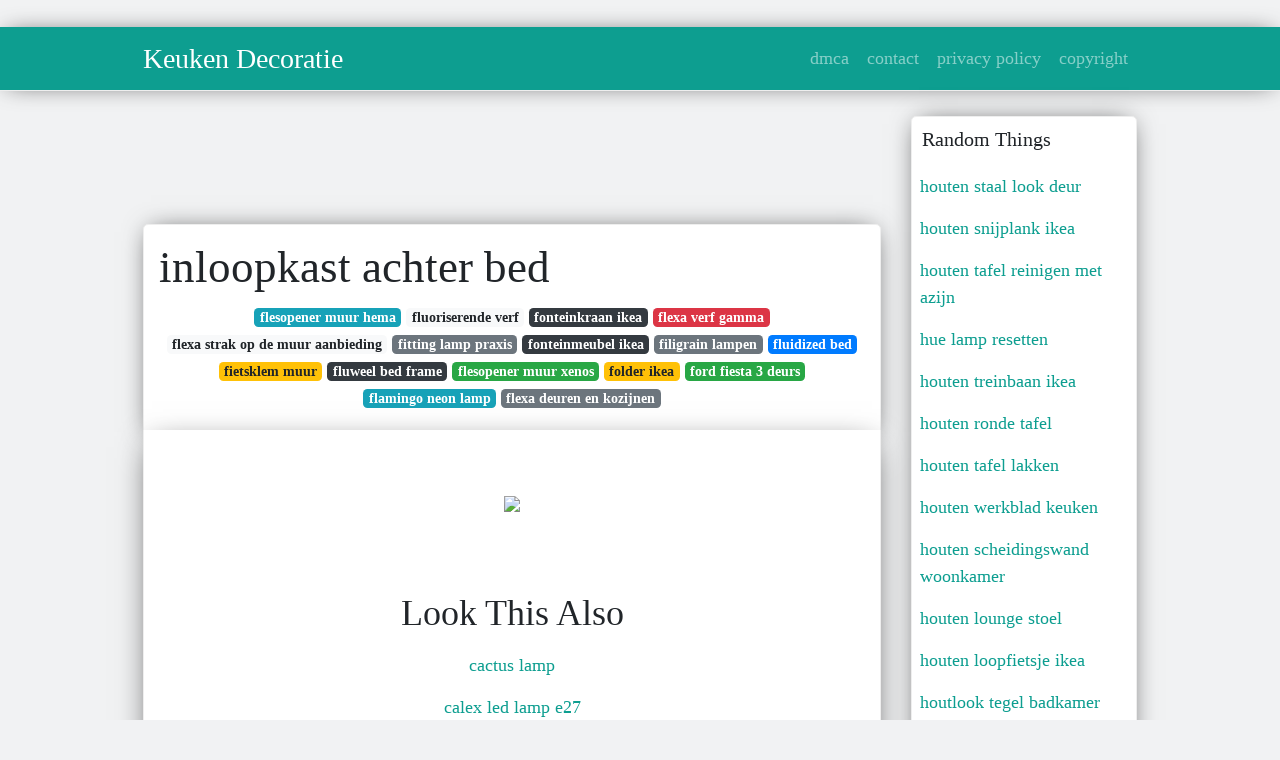

--- FILE ---
content_type: text/html; charset=utf-8
request_url: https://betje-gusta.netlify.app/inloopkast-achter-bed.html
body_size: 7355
content:
<!DOCTYPE html><html lang="en"><head>
	<!-- Required meta tags -->
	<meta charset="utf-8">
	<meta name="viewport" content="width=device-width, initial-scale=1, shrink-to-fit=no">
	<!-- Bootstrap CSS -->
	<style type="text/css">svg:not(:root).svg-inline--fa{overflow:visible}.svg-inline--fa{display:inline-block;font-size:inherit;height:1em;overflow:visible;vertical-align:-.125em}.svg-inline--fa.fa-lg{vertical-align:-.225em}.svg-inline--fa.fa-w-1{width:.0625em}.svg-inline--fa.fa-w-2{width:.125em}.svg-inline--fa.fa-w-3{width:.1875em}.svg-inline--fa.fa-w-4{width:.25em}.svg-inline--fa.fa-w-5{width:.3125em}.svg-inline--fa.fa-w-6{width:.375em}.svg-inline--fa.fa-w-7{width:.4375em}.svg-inline--fa.fa-w-8{width:.5em}.svg-inline--fa.fa-w-9{width:.5625em}.svg-inline--fa.fa-w-10{width:.625em}.svg-inline--fa.fa-w-11{width:.6875em}.svg-inline--fa.fa-w-12{width:.75em}.svg-inline--fa.fa-w-13{width:.8125em}.svg-inline--fa.fa-w-14{width:.875em}.svg-inline--fa.fa-w-15{width:.9375em}.svg-inline--fa.fa-w-16{width:1em}.svg-inline--fa.fa-w-17{width:1.0625em}.svg-inline--fa.fa-w-18{width:1.125em}.svg-inline--fa.fa-w-19{width:1.1875em}.svg-inline--fa.fa-w-20{width:1.25em}.svg-inline--fa.fa-pull-left{margin-right:.3em;width:auto}.svg-inline--fa.fa-pull-right{margin-left:.3em;width:auto}.svg-inline--fa.fa-border{height:1.5em}.svg-inline--fa.fa-li{width:2em}.svg-inline--fa.fa-fw{width:1.25em}.fa-layers svg.svg-inline--fa{bottom:0;left:0;margin:auto;position:absolute;right:0;top:0}.fa-layers{display:inline-block;height:1em;position:relative;text-align:center;vertical-align:-.125em;width:1em}.fa-layers svg.svg-inline--fa{-webkit-transform-origin:center center;transform-origin:center center}.fa-layers-counter,.fa-layers-text{display:inline-block;position:absolute;text-align:center}.fa-layers-text{left:50%;top:50%;-webkit-transform:translate(-50%,-50%);transform:translate(-50%,-50%);-webkit-transform-origin:center center;transform-origin:center center}.fa-layers-counter{background-color:#ff253a;border-radius:1em;-webkit-box-sizing:border-box;box-sizing:border-box;color:#fff;height:1.5em;line-height:1;max-width:5em;min-width:1.5em;overflow:hidden;padding:.25em;right:0;text-overflow:ellipsis;top:0;-webkit-transform:scale(.25);transform:scale(.25);-webkit-transform-origin:top right;transform-origin:top right}.fa-layers-bottom-right{bottom:0;right:0;top:auto;-webkit-transform:scale(.25);transform:scale(.25);-webkit-transform-origin:bottom right;transform-origin:bottom right}.fa-layers-bottom-left{bottom:0;left:0;right:auto;top:auto;-webkit-transform:scale(.25);transform:scale(.25);-webkit-transform-origin:bottom left;transform-origin:bottom left}.fa-layers-top-right{right:0;top:0;-webkit-transform:scale(.25);transform:scale(.25);-webkit-transform-origin:top right;transform-origin:top right}.fa-layers-top-left{left:0;right:auto;top:0;-webkit-transform:scale(.25);transform:scale(.25);-webkit-transform-origin:top left;transform-origin:top left}.fa-lg{font-size:1.3333333333em;line-height:.75em;vertical-align:-.0667em}.fa-xs{font-size:.75em}.fa-sm{font-size:.875em}.fa-1x{font-size:1em}.fa-2x{font-size:2em}.fa-3x{font-size:3em}.fa-4x{font-size:4em}.fa-5x{font-size:5em}.fa-6x{font-size:6em}.fa-7x{font-size:7em}.fa-8x{font-size:8em}.fa-9x{font-size:9em}.fa-10x{font-size:10em}.fa-fw{text-align:center;width:1.25em}.fa-ul{list-style-type:none;margin-left:2.5em;padding-left:0}.fa-ul>li{position:relative}.fa-li{left:-2em;position:absolute;text-align:center;width:2em;line-height:inherit}.fa-border{border:solid .08em #eee;border-radius:.1em;padding:.2em .25em .15em}.fa-pull-left{float:left}.fa-pull-right{float:right}.fa.fa-pull-left,.fab.fa-pull-left,.fal.fa-pull-left,.far.fa-pull-left,.fas.fa-pull-left{margin-right:.3em}.fa.fa-pull-right,.fab.fa-pull-right,.fal.fa-pull-right,.far.fa-pull-right,.fas.fa-pull-right{margin-left:.3em}.fa-spin{-webkit-animation:fa-spin 2s infinite linear;animation:fa-spin 2s infinite linear}.fa-pulse{-webkit-animation:fa-spin 1s infinite steps(8);animation:fa-spin 1s infinite steps(8)}@-webkit-keyframes fa-spin{0%{-webkit-transform:rotate(0);transform:rotate(0)}100%{-webkit-transform:rotate(360deg);transform:rotate(360deg)}}@keyframes fa-spin{0%{-webkit-transform:rotate(0);transform:rotate(0)}100%{-webkit-transform:rotate(360deg);transform:rotate(360deg)}}.fa-rotate-90{-webkit-transform:rotate(90deg);transform:rotate(90deg)}.fa-rotate-180{-webkit-transform:rotate(180deg);transform:rotate(180deg)}.fa-rotate-270{-webkit-transform:rotate(270deg);transform:rotate(270deg)}.fa-flip-horizontal{-webkit-transform:scale(-1,1);transform:scale(-1,1)}.fa-flip-vertical{-webkit-transform:scale(1,-1);transform:scale(1,-1)}.fa-flip-both,.fa-flip-horizontal.fa-flip-vertical{-webkit-transform:scale(-1,-1);transform:scale(-1,-1)}:root .fa-flip-both,:root .fa-flip-horizontal,:root .fa-flip-vertical,:root .fa-rotate-180,:root .fa-rotate-270,:root .fa-rotate-90{-webkit-filter:none;filter:none}.fa-stack{display:inline-block;height:2em;position:relative;width:2.5em}.fa-stack-1x,.fa-stack-2x{bottom:0;left:0;margin:auto;position:absolute;right:0;top:0}.svg-inline--fa.fa-stack-1x{height:1em;width:1.25em}.svg-inline--fa.fa-stack-2x{height:2em;width:2.5em}.fa-inverse{color:#fff}.sr-only{border:0;clip:rect(0,0,0,0);height:1px;margin:-1px;overflow:hidden;padding:0;position:absolute;width:1px}.sr-only-focusable:active,.sr-only-focusable:focus{clip:auto;height:auto;margin:0;overflow:visible;position:static;width:auto}.svg-inline--fa .fa-primary{fill:var(--fa-primary-color,currentColor);opacity:1;opacity:var(--fa-primary-opacity,1)}.svg-inline--fa .fa-secondary{fill:var(--fa-secondary-color,currentColor);opacity:.4;opacity:var(--fa-secondary-opacity,.4)}.svg-inline--fa.fa-swap-opacity .fa-primary{opacity:.4;opacity:var(--fa-secondary-opacity,.4)}.svg-inline--fa.fa-swap-opacity .fa-secondary{opacity:1;opacity:var(--fa-primary-opacity,1)}.svg-inline--fa mask .fa-primary,.svg-inline--fa mask .fa-secondary{fill:#000}.fad.fa-inverse{color:#fff}</style><link rel="stylesheet" href="https://stackpath.bootstrapcdn.com/bootstrap/4.1.3/css/bootstrap.min.css" integrity="sha384-MCw98/SFnGE8fJT3GXwEOngsV7Zt27NXFoaoApmYm81iuXoPkFOJwJ8ERdknLPMO" crossorigin="anonymous">
	<link rel="stylesheet" href="https://cdnjs.cloudflare.com/ajax/libs/twitter-bootstrap/4.4.1/css/bootstrap.min.css" integrity="sha256-L/W5Wfqfa0sdBNIKN9cG6QA5F2qx4qICmU2VgLruv9Y=" crossorigin="anonymous">
	<link rel="stylesheet" href="https://cdnjs.cloudflare.com/ajax/libs/lightbox2/2.11.1/css/lightbox.min.css" integrity="sha256-tBxlolRHP9uMsEFKVk+hk//ekOlXOixLKvye5W2WR5c=" crossorigin="anonymous">
	<link rel="preconnect" href="https://fonts.gstatic.com">
<link href="https://fonts.googleapis.com/css2?family=Indie+Flower&amp;display=swap" rel="stylesheet">
	<style type="text/css">
.posts-gallery,.posts-image,.posts-picture{display:block}.posts-gallery img,.posts-image img{object-fit:cover;object-position:center}body,html{font-family: 'Dela Gothic One', cursive;font-size:18px;font-weight:400;background:#f1f2f3}img{max-width:100%}.container{max-width:1024px}.navbar{margin-bottom:25px;border-bottom:1px solid #eee;background:#0d9e90!important;-webkit-box-shadow:0 0 25px -8px rgba(0,0,0,.75);-moz-box-shadow:0 0 25px -8px rgba(0,0,0,.75);box-shadow:0 0 25px -8px rgba(0,0,0,.75)}.posts-image-content,.widget{-webkit-box-shadow:0 0 25px -8px rgba(0,0,0,.75);-moz-box-shadow:0 0 25px -8px rgba(0,0,0,.75)}.navbar .navbar-brand{margin:0 20px 0 0;font-size:28px;padding:0;line-height:24px}.row.content,.row.footer,.row.header{widthx:auto;max-widthx:100%}.row.footer{padding:30px 0;background:0 0;border-color:#eee}.content .col-sm-12{padding:0}.content .col-md-9s{margin-right:-25px}.posts-image{width:50%;float:left}.posts-image-content{width:auto;margin:0 15px 35px 0;position:relative;background:#fff;border:1px solid #eee;box-shadow:0 0 25px -8px rgba(0,0,0,.75);-webkit-border-radius:5px;-moz-border-radius:5px;border-radius:5px}.posts-image img{width:100%;height:250px;margin-bottom:5px;-webkit-transition:.6s opacity;transition:.6s opacity;-webkit-border-radius:5px 5px 0 0;-moz-border-radius:5px 5px 0 0;border-radius:5px 5px 0 0}.posts-single,.widget{border:1px solid #eee}.posts-image:hover img{opacity:.8}.posts-image:hovers h2{background:rgba(0,0,0,.7)}.posts-image h2{z-index:2;font-size:20px;padding:5px 10px;text-align:left;-webkit-transition:.6s opacity;transition:.6s background}.posts-picture,.posts-picture img{text-align:center}.posts-image h2 a{color:#111}.posts-image-single .posts-image-content,.posts-image-single:nth-child(5n) .posts-image-content{margin:0 15px 15px 0!important}.posts-images{clear:both}.widget{background:#fff;box-shadow:0 0 25px -8px rgba(0,0,0,.75);-webkit-border-radius:5px;-moz-border-radius:5px;border-radius:5px;margin-bottom:20px}.list-group{border:none}.list-group li{padding:0;border:none}.list-group li a{display:block;padding:8px}h3.widget-title{font-size:20px;padding:10px 10px 5px}a{color:#0d9e90;text-decoration:none}.footer{margin-top:21px;padding-top:13px;border-top:1px solid #eee}.footer a{margin:0 15px}.navi{margin:13px 0}.navi a{margin:5px 2px;font-size:95%}.posts-single{background:#fff;padding:15px;-webkit-box-shadow:0 0 25px -8px rgba(0,0,0,.75);-moz-box-shadow:0 0 25px -8px rgba(0,0,0,.75);box-shadow:0 0 25px -8px rgba(0,0,0,.75);-webkit-border-radius:5px 5px 0 0;-moz-border-radius:5px 5px 0 0;border-radius:5px 5px 0 0}.posts-singles{border:1px solid #eee;background:#fff;margin-top:-10px;border-top:0;padding:0 15px 15px;-webkit-box-shadow:0 8px 31px -9px rgba(0,0,0,.75);-moz-box-shadow:0 8px 31px -9px rgba(0,0,0,.75);box-shadow:0 8px 31px -9px rgba(0,0,0,.75);-webkit-border-radius:0 0 5px 5px;-moz-border-radius:0 0 5px 5px;border-radius:0 0 5px 5px}.posts-gallery{width:20%;float:left}.posts-gallery-content{border:1px solid #fff;width:auto;max-width:100%}.posts-gallery img{width:100%;height:110px}@media  only screen and (min-width:0px) and (max-width:991px){.container{width:auto;max-width:100%}.navbar{padding:5px 0}.navbar .container{width:100%;margin:0 15px}}@media  only screen and (min-width:0px) and (max-width:767px){.content .col-md-3{padding:15px}}@media  only screen and (min-width:481px) and (max-width:640px){.posts-gallery{width:33.3%}}@media  only screen and (min-width:0px) and (max-width:480px){.posts-image{width:100%}.posts-image .posts-image-content{margin-right:0}.posts-gallery{width:50%}}
	</style>
	
<title>inloopkast achter bed</title>
	


<!--ads/auto.txt-->
<!-- Histats.com  START (hidden counter) -->
</head><body><a href="/" alt="website traffic statistics" target="_blank">
<img src="//sstatic1.histats.com/0.gif?4532145&amp;101" alt="website traffic statistics" border="0">
<!-- Histats.com  END  -->

	</a><main id="main"><a href="/" alt="website traffic statistics" target="_blank">
		</a><nav class="navbar navbar-expand-lg navbar-dark bg-light "><a href="/" alt="website traffic statistics" target="_blank">
			</a><div class="container"><a href="/" alt="website traffic statistics" target="_blank">
		  </a><a href="/" class="navbar-brand">Keuken Decoratie</a>
		  <button class="navbar-toggler" type="button" data-toggle="collapse" data-target="#navbarSupportedContent" aria-controls="navbarSupportedContent" aria-expanded="false" aria-label="Toggle navigation">
			<span class="navbar-toggler-icon"></span>
		  </button>
		  <div class="collapse navbar-collapse" id="navbarSupportedContent">
			<ul class="navbar-nav ml-auto">				
								<li class="nav-item"><a class="nav-link" href="/p/dmca">dmca</a></li>
								<li class="nav-item"><a class="nav-link" href="/p/contact">contact</a></li>
								<li class="nav-item"><a class="nav-link" href="/p/privacy-policy">privacy policy</a></li>
								<li class="nav-item"><a class="nav-link" href="/p/copyright">copyright</a></li>
				 
			</ul> 
			</div>
		  </div>
		</nav>
		<div class="container">  
			<div class="row content">
				<div class="col-md-9"> 
					<div class="col-sm-12">
						
						<div class="d-block p-4">
	<center>
		<!--ads/responsive.txt-->
	</center>
	
</div> <div class="d-block p-4">
	<center>

	</center>
</div>
<div class="posts-single">
	<h1>inloopkast achter bed</h1>

		<center>						<a class="badge badge-info" href="/flesopener-muur-hema">flesopener muur hema</a>
											<a class="badge badge-light" href="/fluoriserende-verf">fluoriserende verf</a>
											<a class="badge badge-dark" href="/fonteinkraan-ikea">fonteinkraan ikea</a>
											<a class="badge badge-danger" href="/flexa-verf-gamma">flexa verf gamma</a>
											<a class="badge badge-light" href="/flexa-strak-op-de-muur-aanbieding">flexa strak op de muur aanbieding</a>
											<a class="badge badge-secondary" href="/fitting-lamp-praxis">fitting lamp praxis</a>
											<a class="badge badge-dark" href="/fonteinmeubel-ikea">fonteinmeubel ikea</a>
											<a class="badge badge-secondary" href="/filigrain-lampen">filigrain lampen</a>
											<a class="badge badge-primary" href="/fluidized-bed">fluidized bed</a>
											<a class="badge badge-warning" href="/fietsklem-muur">fietsklem muur</a>
											<a class="badge badge-dark" href="/fluweel-bed-frame">fluweel bed frame</a>
											<a class="badge badge-success" href="/flesopener-muur-xenos">flesopener muur xenos</a>
											<a class="badge badge-warning" href="/folder-ikea">folder ikea</a>
											<a class="badge badge-success" href="/ford-fiesta-3-deurs">ford fiesta 3 deurs</a>
											<a class="badge badge-info" href="/flamingo-neon-lamp">flamingo neon lamp</a>
											<a class="badge badge-secondary" href="/flexa-deuren-en-kozijnen">flexa deuren en kozijnen</a>
					 </center>
		
	<div class="navi text-left">
			</div>

						

					</div> 
					<div class="col-sm-12">					
									
	<div class="posts-singles">		
	<div class="d-block p-4">
	<center>
		<!--ads/responsive.txt-->
	</center>

</div>		<div class="posts-content"> 
			<div class="text-left">
				<h3></h3>
				<p class="text-center"><img src="https://i.pinimg.com/originals/c0/67/b2/c067b24dab845aeb9e07a5a32bd4a3cc.jpg" style="margin-bottom: 8px;"> </p>

							</div> 
		</div> 
		<div class="d-block p-4">
	<center>
		<!--ads/responsive.txt-->
	</center>

</div>			<center> <h2> Look This Also </h2><div class="list-group">  
										<li class="list-group-item"><a href="/cactus-lamp">cactus lamp</a></li>
														<li class="list-group-item"><a href="/calex-led-lamp-e27">calex led lamp e27</a></li>
														<li class="list-group-item"><a href="/calligaris-stoel">calligaris stoel</a></li>
														<li class="list-group-item"><a href="/bureaulamp-ikea">bureaulamp ikea</a></li>
														<li class="list-group-item"><a href="/bureau-tafel-ikea">bureau tafel ikea</a></li>
														<li class="list-group-item"><a href="/camper-met-enkele-bedden">camper met enkele bedden</a></li>
														<li class="list-group-item"><a href="/butterfly-stoel">butterfly stoel</a></li>
							 </div>
							<div class="d-block p-4">
	<center>
		<!--ads/responsive.txt-->
	</center>

</div>			
												<div class="posts-picture"> 
						<a href="https://i.pinimg.com/originals/d0/62/47/d06247432c783ec028c8d00913c9d4a9.jpg" data-lightbox="roadtrip" data-title="un studio minuscule une cuisine tres etroite une chambre dans un living voici 40 idees p slaapkamer met vide slaapkamer kledingkast inloopkast slaapkamer">
							<img class="img-fluid" src="https://encrypted-tbn0.gstatic.com/images?q=tbn:ANd9GcQh_l3eQ5xwiPy07kGEXjmjgmBKBRB7H2mRxCGhv1tFWg5c_mWT" alt="un studio minuscule une cuisine tres etroite une chambre dans un living voici 40 idees p slaapkamer met vide slaapkamer kledingkast inloopkast slaapkamer" onerror="this.onerror=null;this.src='https://encrypted-tbn0.gstatic.com/images?q=tbn:ANd9GcQh_l3eQ5xwiPy07kGEXjmjgmBKBRB7H2mRxCGhv1tFWg5c_mWT';"></a>
						<p class="text-center">un studio minuscule une cuisine tres etroite une chambre dans un living voici 40 idees p slaapkamer met vide slaapkamer kledingkast inloopkast slaapkamer</p>
					</div>
									<div class="posts-picture"> 
						<a href="https://i.pinimg.com/originals/80/96/bc/8096bcfd74ee3e3bc21cac08b77a40e4.png" data-lightbox="roadtrip" data-title="voorbeeld roomdivider inloopkast inloopkast achter het bed inloopkast kast achter bed">
							<img class="img-fluid" src="https://encrypted-tbn0.gstatic.com/images?q=tbn:ANd9GcQh_l3eQ5xwiPy07kGEXjmjgmBKBRB7H2mRxCGhv1tFWg5c_mWT" alt="voorbeeld roomdivider inloopkast inloopkast achter het bed inloopkast kast achter bed" onerror="this.onerror=null;this.src='https://encrypted-tbn0.gstatic.com/images?q=tbn:ANd9GcQh_l3eQ5xwiPy07kGEXjmjgmBKBRB7H2mRxCGhv1tFWg5c_mWT';"></a>
						<p class="text-center">voorbeeld roomdivider inloopkast inloopkast achter het bed inloopkast kast achter bed</p>
					</div>
									<div class="posts-picture"> 
						<a href="https://i.pinimg.com/474x/cf/71/ec/cf71ecb00a555e0cd1ab536d90781210.jpg" data-lightbox="roadtrip" data-title="8 small rooms with crisp decor inloopkast achter het bed kast achter bed inloopkast">
							<img class="img-fluid" src="https://encrypted-tbn0.gstatic.com/images?q=tbn:ANd9GcQh_l3eQ5xwiPy07kGEXjmjgmBKBRB7H2mRxCGhv1tFWg5c_mWT" alt="8 small rooms with crisp decor inloopkast achter het bed kast achter bed inloopkast" onerror="this.onerror=null;this.src='https://encrypted-tbn0.gstatic.com/images?q=tbn:ANd9GcQh_l3eQ5xwiPy07kGEXjmjgmBKBRB7H2mRxCGhv1tFWg5c_mWT';"></a>
						<p class="text-center">8 small rooms with crisp decor inloopkast achter het bed kast achter bed inloopkast</p>
					</div>
									<div class="posts-picture"> 
						<a href="https://i.pinimg.com/originals/e8/f1/b6/e8f1b69e44c4fb15d72aaf6cd4a56a0a.jpg" data-lightbox="roadtrip" data-title="pin op interieur">
							<img class="img-fluid" src="https://encrypted-tbn0.gstatic.com/images?q=tbn:ANd9GcQh_l3eQ5xwiPy07kGEXjmjgmBKBRB7H2mRxCGhv1tFWg5c_mWT" alt="pin op interieur" onerror="this.onerror=null;this.src='https://encrypted-tbn0.gstatic.com/images?q=tbn:ANd9GcQh_l3eQ5xwiPy07kGEXjmjgmBKBRB7H2mRxCGhv1tFWg5c_mWT';"></a>
						<p class="text-center">pin op interieur</p>
					</div>
									<div class="posts-picture"> 
						<a href="https://i.pinimg.com/originals/e4/a0/4d/e4a04de60aadaf1e97cf0c63de89ec05.jpg" data-lightbox="roadtrip" data-title="7 hermosos espacios para ellos casa haus inloopkast achter bed kast achter bed slaapkamerideeen">
							<img class="img-fluid" src="https://encrypted-tbn0.gstatic.com/images?q=tbn:ANd9GcQh_l3eQ5xwiPy07kGEXjmjgmBKBRB7H2mRxCGhv1tFWg5c_mWT" alt="7 hermosos espacios para ellos casa haus inloopkast achter bed kast achter bed slaapkamerideeen" onerror="this.onerror=null;this.src='https://encrypted-tbn0.gstatic.com/images?q=tbn:ANd9GcQh_l3eQ5xwiPy07kGEXjmjgmBKBRB7H2mRxCGhv1tFWg5c_mWT';"></a>
						<p class="text-center">7 hermosos espacios para ellos casa haus inloopkast achter bed kast achter bed slaapkamerideeen</p>
					</div>
									<div class="posts-picture"> 
						<a href="https://i.pinimg.com/originals/3c/31/e2/3c31e2658be3df1ab254509151186a0e.jpg" data-lightbox="roadtrip" data-title="how to create dreamy bedrooms using bed curtains bedroom interior home bedroom minimalist bedroom design">
							<img class="img-fluid" src="https://encrypted-tbn0.gstatic.com/images?q=tbn:ANd9GcQh_l3eQ5xwiPy07kGEXjmjgmBKBRB7H2mRxCGhv1tFWg5c_mWT" alt="how to create dreamy bedrooms using bed curtains bedroom interior home bedroom minimalist bedroom design" onerror="this.onerror=null;this.src='https://encrypted-tbn0.gstatic.com/images?q=tbn:ANd9GcQh_l3eQ5xwiPy07kGEXjmjgmBKBRB7H2mRxCGhv1tFWg5c_mWT';"></a>
						<p class="text-center">how to create dreamy bedrooms using bed curtains bedroom interior home bedroom minimalist bedroom design</p>
					</div>
									<div class="posts-picture"> 
						<a href="https://i.pinimg.com/originals/49/ee/8b/49ee8ba7a5f0b71d1e95df90fb74462b.jpg" data-lightbox="roadtrip" data-title="deze slaapkamer heeft een kleurenpalet met aardse tinten de duette overgordijnen en poef slaapkamerinterieur slaapkamer met inloopkast slaapkamer inrichten">
							<img class="img-fluid" src="https://encrypted-tbn0.gstatic.com/images?q=tbn:ANd9GcQh_l3eQ5xwiPy07kGEXjmjgmBKBRB7H2mRxCGhv1tFWg5c_mWT" alt="deze slaapkamer heeft een kleurenpalet met aardse tinten de duette overgordijnen en poef slaapkamerinterieur slaapkamer met inloopkast slaapkamer inrichten" onerror="this.onerror=null;this.src='https://encrypted-tbn0.gstatic.com/images?q=tbn:ANd9GcQh_l3eQ5xwiPy07kGEXjmjgmBKBRB7H2mRxCGhv1tFWg5c_mWT';"></a>
						<p class="text-center">deze slaapkamer heeft een kleurenpalet met aardse tinten de duette overgordijnen en poef slaapkamerinterieur slaapkamer met inloopkast slaapkamer inrichten</p>
					</div>
									<div class="posts-picture"> 
						<a href="https://i.pinimg.com/originals/15/71/57/157157f93e598aa5e559b3a79b21b5bc.jpg" data-lightbox="roadtrip" data-title="dressing inloopkast achter het bed slaapkamer kledingkast slaapzolder">
							<img class="img-fluid" src="https://encrypted-tbn0.gstatic.com/images?q=tbn:ANd9GcQh_l3eQ5xwiPy07kGEXjmjgmBKBRB7H2mRxCGhv1tFWg5c_mWT" alt="dressing inloopkast achter het bed slaapkamer kledingkast slaapzolder" onerror="this.onerror=null;this.src='https://encrypted-tbn0.gstatic.com/images?q=tbn:ANd9GcQh_l3eQ5xwiPy07kGEXjmjgmBKBRB7H2mRxCGhv1tFWg5c_mWT';"></a>
						<p class="text-center">dressing inloopkast achter het bed slaapkamer kledingkast slaapzolder</p>
					</div>
									<div class="posts-picture"> 
						<a href="https://i.pinimg.com/originals/51/3b/88/513b88f1f106bb0987863e3aa3a98057.jpg" data-lightbox="roadtrip" data-title="camera da letto in stile di fatih beserek slaapkamer modern inloopkast in slaapkamer slaapkamer indelen">
							<img class="img-fluid" src="https://encrypted-tbn0.gstatic.com/images?q=tbn:ANd9GcQh_l3eQ5xwiPy07kGEXjmjgmBKBRB7H2mRxCGhv1tFWg5c_mWT" alt="camera da letto in stile di fatih beserek slaapkamer modern inloopkast in slaapkamer slaapkamer indelen" onerror="this.onerror=null;this.src='https://encrypted-tbn0.gstatic.com/images?q=tbn:ANd9GcQh_l3eQ5xwiPy07kGEXjmjgmBKBRB7H2mRxCGhv1tFWg5c_mWT';"></a>
						<p class="text-center">camera da letto in stile di fatih beserek slaapkamer modern inloopkast in slaapkamer slaapkamer indelen</p>
					</div>
									<div class="posts-picture"> 
						<a href="https://i.pinimg.com/originals/8b/71/ec/8b71ecdb91577740d01b4e1264004994.jpg" data-lightbox="roadtrip" data-title="bedroom inloopkast achter het bed interieur slaapkamer slaapkamerideeen">
							<img class="img-fluid" src="https://encrypted-tbn0.gstatic.com/images?q=tbn:ANd9GcQh_l3eQ5xwiPy07kGEXjmjgmBKBRB7H2mRxCGhv1tFWg5c_mWT" alt="bedroom inloopkast achter het bed interieur slaapkamer slaapkamerideeen" onerror="this.onerror=null;this.src='https://encrypted-tbn0.gstatic.com/images?q=tbn:ANd9GcQh_l3eQ5xwiPy07kGEXjmjgmBKBRB7H2mRxCGhv1tFWg5c_mWT';"></a>
						<p class="text-center">bedroom inloopkast achter het bed interieur slaapkamer slaapkamerideeen</p>
					</div>
									<div class="posts-picture"> 
						<a href="https://i.pinimg.com/originals/8b/fc/26/8bfc2647ce2698fb1638d1e503c9ed71.jpg" data-lightbox="roadtrip" data-title="sea shell residence interior by lanciano design modern bedroom white interior design residence interior">
							<img class="img-fluid" src="https://encrypted-tbn0.gstatic.com/images?q=tbn:ANd9GcQh_l3eQ5xwiPy07kGEXjmjgmBKBRB7H2mRxCGhv1tFWg5c_mWT" alt="sea shell residence interior by lanciano design modern bedroom white interior design residence interior" onerror="this.onerror=null;this.src='https://encrypted-tbn0.gstatic.com/images?q=tbn:ANd9GcQh_l3eQ5xwiPy07kGEXjmjgmBKBRB7H2mRxCGhv1tFWg5c_mWT';"></a>
						<p class="text-center">sea shell residence interior by lanciano design modern bedroom white interior design residence interior</p>
					</div>
									<div class="posts-picture"> 
						<a href="https://i.pinimg.com/originals/c0/67/b2/c067b24dab845aeb9e07a5a32bd4a3cc.jpg" data-lightbox="roadtrip" data-title="slaapkamer met blauwe muren en underlayment inloopkast inrichting huis com slaapkamer modern slaapkamerinterieur thuisdecoratie">
							<img class="img-fluid" src="https://encrypted-tbn0.gstatic.com/images?q=tbn:ANd9GcQh_l3eQ5xwiPy07kGEXjmjgmBKBRB7H2mRxCGhv1tFWg5c_mWT" alt="slaapkamer met blauwe muren en underlayment inloopkast inrichting huis com slaapkamer modern slaapkamerinterieur thuisdecoratie" onerror="this.onerror=null;this.src='https://encrypted-tbn0.gstatic.com/images?q=tbn:ANd9GcQh_l3eQ5xwiPy07kGEXjmjgmBKBRB7H2mRxCGhv1tFWg5c_mWT';"></a>
						<p class="text-center">slaapkamer met blauwe muren en underlayment inloopkast inrichting huis com slaapkamer modern slaapkamerinterieur thuisdecoratie</p>
					</div>
									<div class="posts-picture"> 
						<a href="https://i.pinimg.com/originals/e1/df/57/e1df57c44ace7a73a7be16bfca84974b.jpg" data-lightbox="roadtrip" data-title="33 ideas for walk in closet ideas behind bed inloopkast achter het bed slaapkamerideeen inloopkast slaapkamer">
							<img class="img-fluid" src="https://encrypted-tbn0.gstatic.com/images?q=tbn:ANd9GcQh_l3eQ5xwiPy07kGEXjmjgmBKBRB7H2mRxCGhv1tFWg5c_mWT" alt="33 ideas for walk in closet ideas behind bed inloopkast achter het bed slaapkamerideeen inloopkast slaapkamer" onerror="this.onerror=null;this.src='https://encrypted-tbn0.gstatic.com/images?q=tbn:ANd9GcQh_l3eQ5xwiPy07kGEXjmjgmBKBRB7H2mRxCGhv1tFWg5c_mWT';"></a>
						<p class="text-center">33 ideas for walk in closet ideas behind bed inloopkast achter het bed slaapkamerideeen inloopkast slaapkamer</p>
					</div>
									<div class="posts-picture"> 
						<a href="https://i.pinimg.com/originals/3c/4a/e9/3c4ae9da48597b986632c088988a6d4c.jpg" data-lightbox="roadtrip" data-title="als de inloopkast achter het bed komt en de ingang aan 1 kant inloopkast achter het bed inloopkast slaapkamer inloopkast">
							<img class="img-fluid" src="https://encrypted-tbn0.gstatic.com/images?q=tbn:ANd9GcQh_l3eQ5xwiPy07kGEXjmjgmBKBRB7H2mRxCGhv1tFWg5c_mWT" alt="als de inloopkast achter het bed komt en de ingang aan 1 kant inloopkast achter het bed inloopkast slaapkamer inloopkast" onerror="this.onerror=null;this.src='https://encrypted-tbn0.gstatic.com/images?q=tbn:ANd9GcQh_l3eQ5xwiPy07kGEXjmjgmBKBRB7H2mRxCGhv1tFWg5c_mWT';"></a>
						<p class="text-center">als de inloopkast achter het bed komt en de ingang aan 1 kant inloopkast achter het bed inloopkast slaapkamer inloopkast</p>
					</div>
									<div class="posts-picture"> 
						<a href="https://i.pinimg.com/originals/c8/7c/78/c87c784d9d9294ae61d51c78c60c1b9e.jpg" data-lightbox="roadtrip" data-title="splitlevel inloopkast achter bed binnenhuisarchitect slaapkamer interieur inloopkast achter het bed">
							<img class="img-fluid" src="https://encrypted-tbn0.gstatic.com/images?q=tbn:ANd9GcQh_l3eQ5xwiPy07kGEXjmjgmBKBRB7H2mRxCGhv1tFWg5c_mWT" alt="splitlevel inloopkast achter bed binnenhuisarchitect slaapkamer interieur inloopkast achter het bed" onerror="this.onerror=null;this.src='https://encrypted-tbn0.gstatic.com/images?q=tbn:ANd9GcQh_l3eQ5xwiPy07kGEXjmjgmBKBRB7H2mRxCGhv1tFWg5c_mWT';"></a>
						<p class="text-center">splitlevel inloopkast achter bed binnenhuisarchitect slaapkamer interieur inloopkast achter het bed</p>
					</div>
									<div class="posts-picture"> 
						<a href="https://i.pinimg.com/originals/1d/15/64/1d1564d1194c868b75a227a38821b8de.jpg" data-lightbox="roadtrip" data-title="10x inloopkast achter het bed inrichting huis com slaapkamer met inloopkast inloopkast achter het bed inloopkast achter bed">
							<img class="img-fluid" src="https://encrypted-tbn0.gstatic.com/images?q=tbn:ANd9GcQh_l3eQ5xwiPy07kGEXjmjgmBKBRB7H2mRxCGhv1tFWg5c_mWT" alt="10x inloopkast achter het bed inrichting huis com slaapkamer met inloopkast inloopkast achter het bed inloopkast achter bed" onerror="this.onerror=null;this.src='https://encrypted-tbn0.gstatic.com/images?q=tbn:ANd9GcQh_l3eQ5xwiPy07kGEXjmjgmBKBRB7H2mRxCGhv1tFWg5c_mWT';"></a>
						<p class="text-center">10x inloopkast achter het bed inrichting huis com slaapkamer met inloopkast inloopkast achter het bed inloopkast achter bed</p>
					</div>
									<div class="posts-picture"> 
						<a href="https://i.pinimg.com/originals/f4/66/cd/f466cd94d5e2d3c0384bea90bd9f646d.jpg" data-lightbox="roadtrip" data-title="schuifwanden kast door aranka inloopkast kleine inloopkast kast">
							<img class="img-fluid" src="https://encrypted-tbn0.gstatic.com/images?q=tbn:ANd9GcQh_l3eQ5xwiPy07kGEXjmjgmBKBRB7H2mRxCGhv1tFWg5c_mWT" alt="schuifwanden kast door aranka inloopkast kleine inloopkast kast" onerror="this.onerror=null;this.src='https://encrypted-tbn0.gstatic.com/images?q=tbn:ANd9GcQh_l3eQ5xwiPy07kGEXjmjgmBKBRB7H2mRxCGhv1tFWg5c_mWT';"></a>
						<p class="text-center">schuifwanden kast door aranka inloopkast kleine inloopkast kast</p>
					</div>
									<div class="posts-picture"> 
						<a href="https://i.pinimg.com/originals/77/cb/f6/77cbf6fd160ce15cd496f6481c85b4eb.jpg" data-lightbox="roadtrip" data-title="interieurideeen kledingkast en bed in 1 door sask inloopkast achter het bed slaapkamer inrichten slaapkamerideeen">
							<img class="img-fluid" src="https://encrypted-tbn0.gstatic.com/images?q=tbn:ANd9GcQh_l3eQ5xwiPy07kGEXjmjgmBKBRB7H2mRxCGhv1tFWg5c_mWT" alt="interieurideeen kledingkast en bed in 1 door sask inloopkast achter het bed slaapkamer inrichten slaapkamerideeen" onerror="this.onerror=null;this.src='https://encrypted-tbn0.gstatic.com/images?q=tbn:ANd9GcQh_l3eQ5xwiPy07kGEXjmjgmBKBRB7H2mRxCGhv1tFWg5c_mWT';"></a>
						<p class="text-center">interieurideeen kledingkast en bed in 1 door sask inloopkast achter het bed slaapkamer inrichten slaapkamerideeen</p>
					</div>
									<div class="posts-picture"> 
						<a href="https://i.pinimg.com/originals/56/d4/c9/56d4c9e6d21f8f452b3931b8747a02d5.jpg" data-lightbox="roadtrip" data-title="bed bed deco chambre parentale tete de lit decoration chambre parent chambre parentale avec dressing">
							<img class="img-fluid" src="https://encrypted-tbn0.gstatic.com/images?q=tbn:ANd9GcQh_l3eQ5xwiPy07kGEXjmjgmBKBRB7H2mRxCGhv1tFWg5c_mWT" alt="bed bed deco chambre parentale tete de lit decoration chambre parent chambre parentale avec dressing" onerror="this.onerror=null;this.src='https://encrypted-tbn0.gstatic.com/images?q=tbn:ANd9GcQh_l3eQ5xwiPy07kGEXjmjgmBKBRB7H2mRxCGhv1tFWg5c_mWT';"></a>
						<p class="text-center">bed bed deco chambre parentale tete de lit decoration chambre parent chambre parentale avec dressing</p>
					</div>
									<div class="posts-picture"> 
						<a href="https://i.pinimg.com/originals/c2/4b/bf/c24bbf18ab40173738c0e76e11517a78.jpg" data-lightbox="roadtrip" data-title="slapen op zolder stijl habitat slaapkamer slaapkamerinterieur slaapkamer lampen">
							<img class="img-fluid" src="https://encrypted-tbn0.gstatic.com/images?q=tbn:ANd9GcQh_l3eQ5xwiPy07kGEXjmjgmBKBRB7H2mRxCGhv1tFWg5c_mWT" alt="slapen op zolder stijl habitat slaapkamer slaapkamerinterieur slaapkamer lampen" onerror="this.onerror=null;this.src='https://encrypted-tbn0.gstatic.com/images?q=tbn:ANd9GcQh_l3eQ5xwiPy07kGEXjmjgmBKBRB7H2mRxCGhv1tFWg5c_mWT';"></a>
						<p class="text-center">slapen op zolder stijl habitat slaapkamer slaapkamerinterieur slaapkamer lampen</p>
					</div>
									<div class="posts-picture"> 
						<a href="https://i.pinimg.com/originals/6e/c5/29/6ec529ef9732c4dd1969e47f53ccca90.jpg" data-lightbox="roadtrip" data-title="pin on inloopkast slaapkamer e m">
							<img class="img-fluid" src="https://encrypted-tbn0.gstatic.com/images?q=tbn:ANd9GcQh_l3eQ5xwiPy07kGEXjmjgmBKBRB7H2mRxCGhv1tFWg5c_mWT" alt="pin on inloopkast slaapkamer e m" onerror="this.onerror=null;this.src='https://encrypted-tbn0.gstatic.com/images?q=tbn:ANd9GcQh_l3eQ5xwiPy07kGEXjmjgmBKBRB7H2mRxCGhv1tFWg5c_mWT';"></a>
						<p class="text-center">pin on inloopkast slaapkamer e m</p>
					</div>
									<div class="posts-picture"> 
						<a href="/search?q=walk+in+closet+behind+bed+floor+plan&amp;tbm=isch" data-lightbox="roadtrip" data-title="3">
							<img class="img-fluid" src="https://encrypted-tbn0.gstatic.com/images?q=tbn:ANd9GcQh_l3eQ5xwiPy07kGEXjmjgmBKBRB7H2mRxCGhv1tFWg5c_mWT" alt="3" onerror="this.onerror=null;this.src='https://encrypted-tbn0.gstatic.com/images?q=tbn:ANd9GcQh_l3eQ5xwiPy07kGEXjmjgmBKBRB7H2mRxCGhv1tFWg5c_mWT';"></a>
						<p class="text-center">3</p>
					</div>
									<div class="posts-picture"> 
						<a href="https://i.pinimg.com/originals/c0/d0/ad/c0d0ad0b2fe35e334133b9df52d10da5.jpg" data-lightbox="roadtrip" data-title="wardrobe behind bed slaapkamerideeen slaapkamers ideeen inloopkast achter het bed">
							<img class="img-fluid" src="https://encrypted-tbn0.gstatic.com/images?q=tbn:ANd9GcQh_l3eQ5xwiPy07kGEXjmjgmBKBRB7H2mRxCGhv1tFWg5c_mWT" alt="wardrobe behind bed slaapkamerideeen slaapkamers ideeen inloopkast achter het bed" onerror="this.onerror=null;this.src='https://encrypted-tbn0.gstatic.com/images?q=tbn:ANd9GcQh_l3eQ5xwiPy07kGEXjmjgmBKBRB7H2mRxCGhv1tFWg5c_mWT';"></a>
						<p class="text-center">wardrobe behind bed slaapkamerideeen slaapkamers ideeen inloopkast achter het bed</p>
					</div>
									<div class="posts-picture"> 
						<a href="https://i.pinimg.com/736x/fb/42/a0/fb42a0153fd0444b54613eebc11d661b.jpg" data-lightbox="roadtrip" data-title="in deze slaapkamer scheidt een scheidingswand van houten latten de inloopkast van het bed scheidingswand houten latten inloopkast achter het bed">
							<img class="img-fluid" src="https://encrypted-tbn0.gstatic.com/images?q=tbn:ANd9GcQh_l3eQ5xwiPy07kGEXjmjgmBKBRB7H2mRxCGhv1tFWg5c_mWT" alt="in deze slaapkamer scheidt een scheidingswand van houten latten de inloopkast van het bed scheidingswand houten latten inloopkast achter het bed" onerror="this.onerror=null;this.src='https://encrypted-tbn0.gstatic.com/images?q=tbn:ANd9GcQh_l3eQ5xwiPy07kGEXjmjgmBKBRB7H2mRxCGhv1tFWg5c_mWT';"></a>
						<p class="text-center">in deze slaapkamer scheidt een scheidingswand van houten latten de inloopkast van het bed scheidingswand houten latten inloopkast achter het bed</p>
					</div>
									<div class="posts-picture"> 
						<a href="https://i.pinimg.com/originals/90/d0/9d/90d09dd118f8dbb4d511ff35637b79ee.jpg" data-lightbox="roadtrip" data-title="kast achter bed thuisdecoratie slaapkamerdesigns interieur slaapkamer">
							<img class="img-fluid" src="https://encrypted-tbn0.gstatic.com/images?q=tbn:ANd9GcQh_l3eQ5xwiPy07kGEXjmjgmBKBRB7H2mRxCGhv1tFWg5c_mWT" alt="kast achter bed thuisdecoratie slaapkamerdesigns interieur slaapkamer" onerror="this.onerror=null;this.src='https://encrypted-tbn0.gstatic.com/images?q=tbn:ANd9GcQh_l3eQ5xwiPy07kGEXjmjgmBKBRB7H2mRxCGhv1tFWg5c_mWT';"></a>
						<p class="text-center">kast achter bed thuisdecoratie slaapkamerdesigns interieur slaapkamer</p>
					</div>
									<div class="posts-picture"> 
						<a href="https://i.pinimg.com/originals/0c/ea/d7/0cead73d947cfa94c1c0c462983ad54e.jpg" data-lightbox="roadtrip" data-title="pin op yatak odasi">
							<img class="img-fluid" src="https://encrypted-tbn0.gstatic.com/images?q=tbn:ANd9GcQh_l3eQ5xwiPy07kGEXjmjgmBKBRB7H2mRxCGhv1tFWg5c_mWT" alt="pin op yatak odasi" onerror="this.onerror=null;this.src='https://encrypted-tbn0.gstatic.com/images?q=tbn:ANd9GcQh_l3eQ5xwiPy07kGEXjmjgmBKBRB7H2mRxCGhv1tFWg5c_mWT';"></a>
						<p class="text-center">pin op yatak odasi</p>
					</div>
									<div class="posts-picture"> 
						<a href="https://i.pinimg.com/originals/53/58/4f/53584f16005a3180ad09d30cfe263ee3.jpg" data-lightbox="roadtrip" data-title="pin van kylie hansen op domains eiken slaapkamer slaapkamer slaapkamerideeen">
							<img class="img-fluid" src="https://encrypted-tbn0.gstatic.com/images?q=tbn:ANd9GcQh_l3eQ5xwiPy07kGEXjmjgmBKBRB7H2mRxCGhv1tFWg5c_mWT" alt="pin van kylie hansen op domains eiken slaapkamer slaapkamer slaapkamerideeen" onerror="this.onerror=null;this.src='https://encrypted-tbn0.gstatic.com/images?q=tbn:ANd9GcQh_l3eQ5xwiPy07kGEXjmjgmBKBRB7H2mRxCGhv1tFWg5c_mWT';"></a>
						<p class="text-center">pin van kylie hansen op domains eiken slaapkamer slaapkamer slaapkamerideeen</p>
					</div>
									<div class="posts-picture"> 
						<a href="https://i.pinimg.com/originals/10/83/97/108397355abfec2e37be6c53c516ee61.jpg" data-lightbox="roadtrip" data-title="slimme indeling inloopkast achter het bed small bedroom closet behind bed wardrobe behind bed">
							<img class="img-fluid" src="https://encrypted-tbn0.gstatic.com/images?q=tbn:ANd9GcQh_l3eQ5xwiPy07kGEXjmjgmBKBRB7H2mRxCGhv1tFWg5c_mWT" alt="slimme indeling inloopkast achter het bed small bedroom closet behind bed wardrobe behind bed" onerror="this.onerror=null;this.src='https://encrypted-tbn0.gstatic.com/images?q=tbn:ANd9GcQh_l3eQ5xwiPy07kGEXjmjgmBKBRB7H2mRxCGhv1tFWg5c_mWT';"></a>
						<p class="text-center">slimme indeling inloopkast achter het bed small bedroom closet behind bed wardrobe behind bed</p>
					</div>
									<div class="posts-picture"> 
						<a href="https://i.pinimg.com/originals/eb/64/ab/eb64ab43587d6bc5c2f8330c7775fe58.jpg" data-lightbox="roadtrip" data-title="inloopkast achter bed inloopkast achter bed slaapkamerideeen inloopkast slaapkamer">
							<img class="img-fluid" src="https://encrypted-tbn0.gstatic.com/images?q=tbn:ANd9GcQh_l3eQ5xwiPy07kGEXjmjgmBKBRB7H2mRxCGhv1tFWg5c_mWT" alt="inloopkast achter bed inloopkast achter bed slaapkamerideeen inloopkast slaapkamer" onerror="this.onerror=null;this.src='https://encrypted-tbn0.gstatic.com/images?q=tbn:ANd9GcQh_l3eQ5xwiPy07kGEXjmjgmBKBRB7H2mRxCGhv1tFWg5c_mWT';"></a>
						<p class="text-center">inloopkast achter bed inloopkast achter bed slaapkamerideeen inloopkast slaapkamer</p>
					</div>
									<div class="posts-picture"> 
						<a href="https://i.pinimg.com/originals/f6/2a/7f/f62a7f081867ea48b488081913d78d2d.jpg" data-lightbox="roadtrip" data-title="rtl woonmagazine slaapkamer slaapkamerideeen kast achter bed">
							<img class="img-fluid" src="https://encrypted-tbn0.gstatic.com/images?q=tbn:ANd9GcQh_l3eQ5xwiPy07kGEXjmjgmBKBRB7H2mRxCGhv1tFWg5c_mWT" alt="rtl woonmagazine slaapkamer slaapkamerideeen kast achter bed" onerror="this.onerror=null;this.src='https://encrypted-tbn0.gstatic.com/images?q=tbn:ANd9GcQh_l3eQ5xwiPy07kGEXjmjgmBKBRB7H2mRxCGhv1tFWg5c_mWT';"></a>
						<p class="text-center">rtl woonmagazine slaapkamer slaapkamerideeen kast achter bed</p>
					</div>
								<div class="d-block p-4">
	<center>
		<!--ads/responsive.txt-->
	</center>

</div>				<center> <h2> You May Like </h2><div class="list-group">  
										<li class="list-group-item"><a href="/bed-160">bed 160</a></li>
														<li class="list-group-item"><a href="/bed-140-x-200">bed 140 x 200</a></li>
														<li class="list-group-item"><a href="/bed-120x200-wit">bed 120x200 wit</a></li>
														<li class="list-group-item"><a href="/bed-160x200-boxspring">bed 160x200 boxspring</a></li>
														<li class="list-group-item"><a href="/bartafel-stoelen">bartafel stoelen</a></li>
														<li class="list-group-item"><a href="/bauhaus-badkamer">bauhaus badkamer</a></li>
														<li class="list-group-item"><a href="/barretje-keuken">barretje keuken</a></li>
							 </div>
							<div class="d-block p-4">
	<center>
		<!--ads/responsive.txt-->
	</center>

</div>			
			
												<div class="posts-gallery">
						<div class="posts-gallery-content">
							<a href="https://i.pinimg.com/originals/c3/eb/cc/c3ebcc4379dc3ad47c7ddb0adf199f66.png" data-lightbox="roadtrip" data-title="inloopkast achter wandje slaapkamer thuis huisinrichting">
							<img class="img-fluid" src="https://encrypted-tbn0.gstatic.com/images?q=tbn:ANd9GcQh_l3eQ5xwiPy07kGEXjmjgmBKBRB7H2mRxCGhv1tFWg5c_mWT" alt="inloopkast achter wandje slaapkamer thuis huisinrichting" onerror="this.onerror=null;this.src='https://encrypted-tbn0.gstatic.com/images?q=tbn:ANd9GcQh_l3eQ5xwiPy07kGEXjmjgmBKBRB7H2mRxCGhv1tFWg5c_mWT';"></a>
						</div>
					</div>
									<div class="posts-gallery">
						<div class="posts-gallery-content">
							<a href="https://i.pinimg.com/564x/cc/b8/fd/ccb8fd51520f84a42594eb5193c8a65c.jpg" data-lightbox="roadtrip" data-title="fotoidea slaapkamer ontwerp slaapkamerideeen inloopkast achter bed">
							<img class="img-fluid" src="https://encrypted-tbn0.gstatic.com/images?q=tbn:ANd9GcQh_l3eQ5xwiPy07kGEXjmjgmBKBRB7H2mRxCGhv1tFWg5c_mWT" alt="fotoidea slaapkamer ontwerp slaapkamerideeen inloopkast achter bed" onerror="this.onerror=null;this.src='https://encrypted-tbn0.gstatic.com/images?q=tbn:ANd9GcQh_l3eQ5xwiPy07kGEXjmjgmBKBRB7H2mRxCGhv1tFWg5c_mWT';"></a>
						</div>
					</div>
									<div class="posts-gallery">
						<div class="posts-gallery-content">
							<a href="https://i.pinimg.com/originals/83/33/dd/8333dd318c169617484165376f786f97.png" data-lightbox="roadtrip" data-title="inloopkast met klassieke schuifdeuren inloopkast inloopkast achter bed inloopkast slaapkamer">
							<img class="img-fluid" src="https://encrypted-tbn0.gstatic.com/images?q=tbn:ANd9GcQh_l3eQ5xwiPy07kGEXjmjgmBKBRB7H2mRxCGhv1tFWg5c_mWT" alt="inloopkast met klassieke schuifdeuren inloopkast inloopkast achter bed inloopkast slaapkamer" onerror="this.onerror=null;this.src='https://encrypted-tbn0.gstatic.com/images?q=tbn:ANd9GcQh_l3eQ5xwiPy07kGEXjmjgmBKBRB7H2mRxCGhv1tFWg5c_mWT';"></a>
						</div>
					</div>
									<div class="posts-gallery">
						<div class="posts-gallery-content">
							<a href="https://i.pinimg.com/originals/10/31/82/1031827106d4a352111fdd46e9fb3c84.jpg" data-lightbox="roadtrip" data-title="unieke slaapkamer met unieke inloopkast inrichting huis com slaapkamer slaapkamer met inloopkast inloopkast achter bed">
							<img class="img-fluid" src="https://encrypted-tbn0.gstatic.com/images?q=tbn:ANd9GcQh_l3eQ5xwiPy07kGEXjmjgmBKBRB7H2mRxCGhv1tFWg5c_mWT" alt="unieke slaapkamer met unieke inloopkast inrichting huis com slaapkamer slaapkamer met inloopkast inloopkast achter bed" onerror="this.onerror=null;this.src='https://encrypted-tbn0.gstatic.com/images?q=tbn:ANd9GcQh_l3eQ5xwiPy07kGEXjmjgmBKBRB7H2mRxCGhv1tFWg5c_mWT';"></a>
						</div>
					</div>
									<div class="posts-gallery">
						<div class="posts-gallery-content">
							<a href="https://i.pinimg.com/originals/6b/c9/f4/6bc9f4b3d8e44fc2355b8f8c0c4aabe6.jpg" data-lightbox="roadtrip" data-title="bedroom dressing room divide google search slaapkamer interieur inloopkast achter het bed slaapkamerideeen">
							<img class="img-fluid" src="https://encrypted-tbn0.gstatic.com/images?q=tbn:ANd9GcQh_l3eQ5xwiPy07kGEXjmjgmBKBRB7H2mRxCGhv1tFWg5c_mWT" alt="bedroom dressing room divide google search slaapkamer interieur inloopkast achter het bed slaapkamerideeen" onerror="this.onerror=null;this.src='https://encrypted-tbn0.gstatic.com/images?q=tbn:ANd9GcQh_l3eQ5xwiPy07kGEXjmjgmBKBRB7H2mRxCGhv1tFWg5c_mWT';"></a>
						</div>
					</div>
									<div class="posts-gallery">
						<div class="posts-gallery-content">
							<a href="https://i.pinimg.com/originals/59/35/0d/59350dba3db915e40b573bfac7afae3c.jpg" data-lightbox="roadtrip" data-title="wand maakt slaapkamer en inloopkast inrichting huis com inloopkast achter het bed bed inrichting slaapkamer">
							<img class="img-fluid" src="https://encrypted-tbn0.gstatic.com/images?q=tbn:ANd9GcQh_l3eQ5xwiPy07kGEXjmjgmBKBRB7H2mRxCGhv1tFWg5c_mWT" alt="wand maakt slaapkamer en inloopkast inrichting huis com inloopkast achter het bed bed inrichting slaapkamer" onerror="this.onerror=null;this.src='https://encrypted-tbn0.gstatic.com/images?q=tbn:ANd9GcQh_l3eQ5xwiPy07kGEXjmjgmBKBRB7H2mRxCGhv1tFWg5c_mWT';"></a>
						</div>
					</div>
									<div class="posts-gallery">
						<div class="posts-gallery-content">
							<a href="https://i.pinimg.com/originals/ad/44/52/ad4452ba9075c8c189901d88a08d31ff.jpg" data-lightbox="roadtrip" data-title="10x inloopkast achter het bed inrichting huis com inloopkast achter het bed slaapkamerideeen slaapkamerdesigns">
							<img class="img-fluid" src="https://encrypted-tbn0.gstatic.com/images?q=tbn:ANd9GcQh_l3eQ5xwiPy07kGEXjmjgmBKBRB7H2mRxCGhv1tFWg5c_mWT" alt="10x inloopkast achter het bed inrichting huis com inloopkast achter het bed slaapkamerideeen slaapkamerdesigns" onerror="this.onerror=null;this.src='https://encrypted-tbn0.gstatic.com/images?q=tbn:ANd9GcQh_l3eQ5xwiPy07kGEXjmjgmBKBRB7H2mRxCGhv1tFWg5c_mWT';"></a>
						</div>
					</div>
									<div class="posts-gallery">
						<div class="posts-gallery-content">
							<a href="https://i.pinimg.com/originals/c0/94/06/c09406cf945561f51ea33f0cd0afcdca.jpg" data-lightbox="roadtrip" data-title="pin op imke">
							<img class="img-fluid" src="https://encrypted-tbn0.gstatic.com/images?q=tbn:ANd9GcQh_l3eQ5xwiPy07kGEXjmjgmBKBRB7H2mRxCGhv1tFWg5c_mWT" alt="pin op imke" onerror="this.onerror=null;this.src='https://encrypted-tbn0.gstatic.com/images?q=tbn:ANd9GcQh_l3eQ5xwiPy07kGEXjmjgmBKBRB7H2mRxCGhv1tFWg5c_mWT';"></a>
						</div>
					</div>
									<div class="posts-gallery">
						<div class="posts-gallery-content">
							<a href="https://i.pinimg.com/originals/34/d5/26/34d526aa75603228077251de8af7eefa.jpg" data-lightbox="roadtrip" data-title="10x inloopkast achter het bed inrichting huis com inloopkast achter het bed bed inrichting slaapkamer met inloopkast">
							<img class="img-fluid" src="https://encrypted-tbn0.gstatic.com/images?q=tbn:ANd9GcQh_l3eQ5xwiPy07kGEXjmjgmBKBRB7H2mRxCGhv1tFWg5c_mWT" alt="10x inloopkast achter het bed inrichting huis com inloopkast achter het bed bed inrichting slaapkamer met inloopkast" onerror="this.onerror=null;this.src='https://encrypted-tbn0.gstatic.com/images?q=tbn:ANd9GcQh_l3eQ5xwiPy07kGEXjmjgmBKBRB7H2mRxCGhv1tFWg5c_mWT';"></a>
						</div>
					</div>
									<div class="posts-gallery">
						<div class="posts-gallery-content">
							<a href="https://i.pinimg.com/564x/54/99/22/5499225c212127c0e792bc33c01e3b28.jpg" data-lightbox="roadtrip" data-title="bedroom with walk in closet behind bed maja by deko inloopkast achter het bed slaapkamer met inloopkast interieur slaapkamer">
							<img class="img-fluid" src="https://encrypted-tbn0.gstatic.com/images?q=tbn:ANd9GcQh_l3eQ5xwiPy07kGEXjmjgmBKBRB7H2mRxCGhv1tFWg5c_mWT" alt="bedroom with walk in closet behind bed maja by deko inloopkast achter het bed slaapkamer met inloopkast interieur slaapkamer" onerror="this.onerror=null;this.src='https://encrypted-tbn0.gstatic.com/images?q=tbn:ANd9GcQh_l3eQ5xwiPy07kGEXjmjgmBKBRB7H2mRxCGhv1tFWg5c_mWT';"></a>
						</div>
					</div>
							
	 
		<div class="clearfix"></div>
	</center></center></div>
</div>

					</div> 
				</div> 
				<div class="col-md-3">
					<div class="col-sm-12 widget">
						<h3 class="widget-title">Random Things</h3>
						<ul class="list-group">
													<li class="list-group-item"><a href="/houten-staal-look-deur">houten staal look deur</a></li>
													<li class="list-group-item"><a href="/houten-snijplank-ikea">houten snijplank ikea</a></li>
													<li class="list-group-item"><a href="/houten-tafel-reinigen-met-azijn">houten tafel reinigen met azijn</a></li>
													<li class="list-group-item"><a href="/hue-lamp-resetten">hue lamp resetten</a></li>
													<li class="list-group-item"><a href="/houten-treinbaan-ikea">houten treinbaan ikea</a></li>
													<li class="list-group-item"><a href="/houten-ronde-tafel">houten ronde tafel</a></li>
													<li class="list-group-item"><a href="/houten-tafel-lakken">houten tafel lakken</a></li>
													<li class="list-group-item"><a href="/houten-werkblad-keuken">houten werkblad keuken</a></li>
													<li class="list-group-item"><a href="/houten-scheidingswand-woonkamer">houten scheidingswand woonkamer</a></li>
													<li class="list-group-item"><a href="/houten-lounge-stoel">houten lounge stoel</a></li>
													<li class="list-group-item"><a href="/houten-loopfietsje-ikea">houten loopfietsje ikea</a></li>
													<li class="list-group-item"><a href="/houtlook-tegel-badkamer">houtlook tegel badkamer</a></li>
													<li class="list-group-item"><a href="/houten-tafel-ovaal">houten tafel ovaal</a></li>
													<li class="list-group-item"><a href="/houten-speelgoed-keuken-accessoires">houten speelgoed keuken accessoires</a></li>
													<li class="list-group-item"><a href="/houten-tafel-behandelen">houten tafel behandelen</a></li>
													<li class="list-group-item"><a href="/houten-meubels-woonkamer">houten meubels woonkamer</a></li>
													<li class="list-group-item"><a href="/hue-lamp-niet-bereikbaar">hue lamp niet bereikbaar</a></li>
													<li class="list-group-item"><a href="/houten-vloer-keuken">houten vloer keuken</a></li>
													<li class="list-group-item"><a href="/houtlook-keuken">houtlook keuken</a></li>
													<li class="list-group-item"><a href="/houtsma-keukens">houtsma keukens</a></li>
						 
						</ul>
					</div>
					<div class="col-sm-12 widget">
						<div class="d-block p-4">
	<center>
		<!-- SIDEBAR ADS -->
	</center>
</div>					</div>
				</div> 
			<div class="row footer">
				<div class="col-md-12 text-center">
										<a href="/p/dmca">dmca</a>
										<a href="/p/contact">contact</a>
										<a href="/p/privacy-policy">privacy policy</a>
										<a href="/p/copyright">copyright</a>
					
				</div>
			</div>
		</div>
		
			</div></main>
	
		
	
	

	
	
		
	
		

<div id="lightboxOverlay" tabindex="-1" class="lightboxOverlay" style="display: none;"></div><div id="lightbox" tabindex="-1" class="lightbox" style="display: none;"><div class="lb-outerContainer"><div class="lb-container"><img class="lb-image" src="[data-uri]" alt=""><div class="lb-nav"><a class="lb-prev" aria-label="Previous image" href=""></a><a class="lb-next" aria-label="Next image" href=""></a></div><div class="lb-loader"><a class="lb-cancel"></a></div></div></div><div class="lb-dataContainer"><div class="lb-data"><div class="lb-details"><span class="lb-caption"></span><span class="lb-number"></span></div><div class="lb-closeContainer"><a class="lb-close"></a></div></div></div></div></body></html>